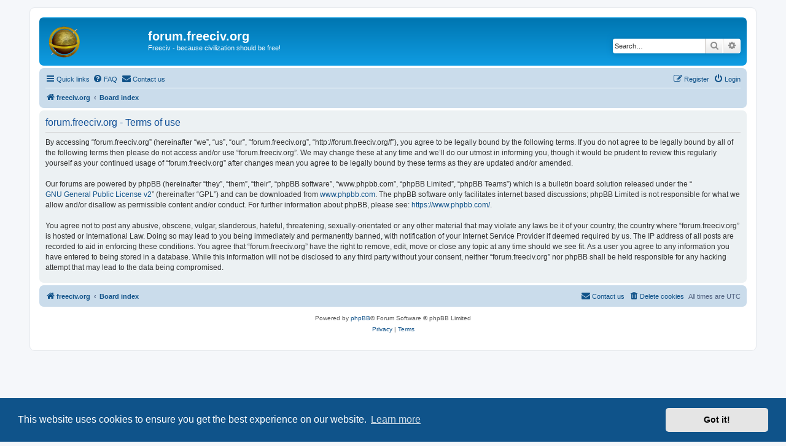

--- FILE ---
content_type: text/css
request_url: http://forum.freeciv.org/f/ext/rmcgirr83/contactadmin/styles/prosilver/theme/imageset.css?assets_version=34
body_size: 153
content:
.contactpanel {
	margin-bottom: 4px;
	padding: 5px 10px;
	border-radius: 7px;
	font-size: 1.3em;
	background-color:#ECF1F3;
	color:#28313F;
	text-align: center;
}